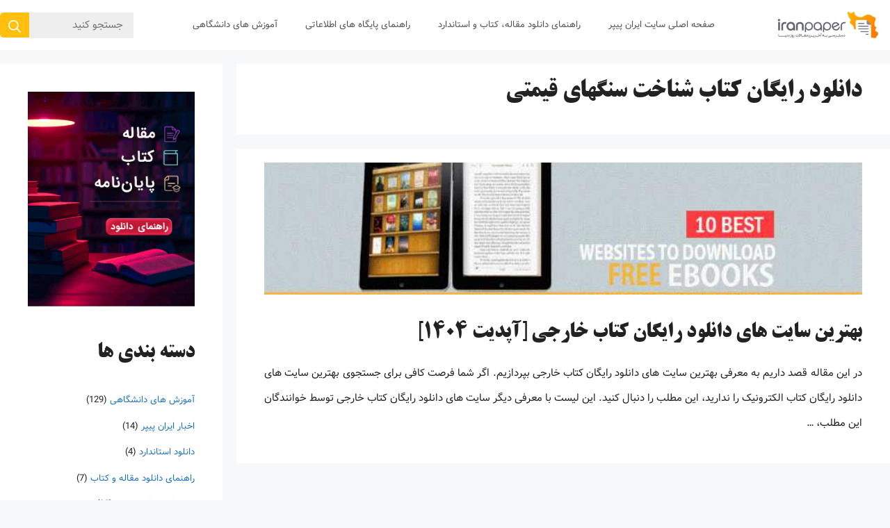

--- FILE ---
content_type: text/html; charset=UTF-8
request_url: https://iranpaper.ir/blog/tag/%D8%AF%D8%A7%D9%86%D9%84%D9%88%D8%AF-%D8%B1%D8%A7%DB%8C%DA%AF%D8%A7%D9%86-%DA%A9%D8%AA%D8%A7%D8%A8-%D8%B4%D9%86%D8%A7%D8%AE%D8%AA-%D8%B3%D9%86%DA%AF%D9%87%D8%A7%DB%8C-%D9%82%DB%8C%D9%85%D8%AA%DB%8C/
body_size: 18558
content:
<!DOCTYPE html><html dir="rtl" lang="fa-IR"><head><meta charset="UTF-8"><style>#wpadminbar #wp-admin-bar-p404_free_top_button .ab-icon:before {
            content: "\f103";
            color: red;
            top: 2px;
        }</style><meta name='robots' content='index, follow, max-image-preview:large, max-snippet:-1, max-video-preview:-1' /><style>img:is([sizes="auto" i], [sizes^="auto," i]) { contain-intrinsic-size: 3000px 1500px }</style><meta name="viewport" content="width=device-width, initial-scale=1"><title>دانلود رایگان کتاب شناخت سنگهای قیمتی - ایران پیپر</title><link rel="canonical" href="https://iranpaper.ir/blog/tag/دانلود-رایگان-کتاب-شناخت-سنگهای-قیمتی/" /><meta property="og:locale" content="fa_IR" /><meta property="og:type" content="article" /><meta property="og:title" content="بایگانی‌های دانلود رایگان کتاب شناخت سنگهای قیمتی" /><meta property="og:url" content="https://iranpaper.ir/blog/tag/دانلود-رایگان-کتاب-شناخت-سنگهای-قیمتی/" /><meta property="og:site_name" content="ایران پیپر" /><meta name="twitter:card" content="summary_large_image" /> <script type="application/ld+json" class="yoast-schema-graph">{"@context":"https://schema.org","@graph":[{"@type":"CollectionPage","@id":"https://iranpaper.ir/blog/tag/%d8%af%d8%a7%d9%86%d9%84%d9%88%d8%af-%d8%b1%d8%a7%db%8c%da%af%d8%a7%d9%86-%da%a9%d8%aa%d8%a7%d8%a8-%d8%b4%d9%86%d8%a7%d8%ae%d8%aa-%d8%b3%d9%86%da%af%d9%87%d8%a7%db%8c-%d9%82%db%8c%d9%85%d8%aa%db%8c/","url":"https://iranpaper.ir/blog/tag/%d8%af%d8%a7%d9%86%d9%84%d9%88%d8%af-%d8%b1%d8%a7%db%8c%da%af%d8%a7%d9%86-%da%a9%d8%aa%d8%a7%d8%a8-%d8%b4%d9%86%d8%a7%d8%ae%d8%aa-%d8%b3%d9%86%da%af%d9%87%d8%a7%db%8c-%d9%82%db%8c%d9%85%d8%aa%db%8c/","name":"دانلود رایگان کتاب شناخت سنگهای قیمتی - ایران پیپر","isPartOf":{"@id":"https://iranpaper.ir/blog/#website"},"primaryImageOfPage":{"@id":"https://iranpaper.ir/blog/tag/%d8%af%d8%a7%d9%86%d9%84%d9%88%d8%af-%d8%b1%d8%a7%db%8c%da%af%d8%a7%d9%86-%da%a9%d8%aa%d8%a7%d8%a8-%d8%b4%d9%86%d8%a7%d8%ae%d8%aa-%d8%b3%d9%86%da%af%d9%87%d8%a7%db%8c-%d9%82%db%8c%d9%85%d8%aa%db%8c/#primaryimage"},"image":{"@id":"https://iranpaper.ir/blog/tag/%d8%af%d8%a7%d9%86%d9%84%d9%88%d8%af-%d8%b1%d8%a7%db%8c%da%af%d8%a7%d9%86-%da%a9%d8%aa%d8%a7%d8%a8-%d8%b4%d9%86%d8%a7%d8%ae%d8%aa-%d8%b3%d9%86%da%af%d9%87%d8%a7%db%8c-%d9%82%db%8c%d9%85%d8%aa%db%8c/#primaryimage"},"thumbnailUrl":"https://iranpaper.ir/blog/wp-content/uploads/2018/04/top-10-download-free-ebooks-sites1.jpg","breadcrumb":{"@id":"https://iranpaper.ir/blog/tag/%d8%af%d8%a7%d9%86%d9%84%d9%88%d8%af-%d8%b1%d8%a7%db%8c%da%af%d8%a7%d9%86-%da%a9%d8%aa%d8%a7%d8%a8-%d8%b4%d9%86%d8%a7%d8%ae%d8%aa-%d8%b3%d9%86%da%af%d9%87%d8%a7%db%8c-%d9%82%db%8c%d9%85%d8%aa%db%8c/#breadcrumb"},"inLanguage":"fa-IR"},{"@type":"ImageObject","inLanguage":"fa-IR","@id":"https://iranpaper.ir/blog/tag/%d8%af%d8%a7%d9%86%d9%84%d9%88%d8%af-%d8%b1%d8%a7%db%8c%da%af%d8%a7%d9%86-%da%a9%d8%aa%d8%a7%d8%a8-%d8%b4%d9%86%d8%a7%d8%ae%d8%aa-%d8%b3%d9%86%da%af%d9%87%d8%a7%db%8c-%d9%82%db%8c%d9%85%d8%aa%db%8c/#primaryimage","url":"https://iranpaper.ir/blog/wp-content/uploads/2018/04/top-10-download-free-ebooks-sites1.jpg","contentUrl":"https://iranpaper.ir/blog/wp-content/uploads/2018/04/top-10-download-free-ebooks-sites1.jpg","width":700,"height":330},{"@type":"BreadcrumbList","@id":"https://iranpaper.ir/blog/tag/%d8%af%d8%a7%d9%86%d9%84%d9%88%d8%af-%d8%b1%d8%a7%db%8c%da%af%d8%a7%d9%86-%da%a9%d8%aa%d8%a7%d8%a8-%d8%b4%d9%86%d8%a7%d8%ae%d8%aa-%d8%b3%d9%86%da%af%d9%87%d8%a7%db%8c-%d9%82%db%8c%d9%85%d8%aa%db%8c/#breadcrumb","itemListElement":[{"@type":"ListItem","position":1,"name":"خانه","item":"https://iranpaper.ir/blog/"},{"@type":"ListItem","position":2,"name":"دانلود رایگان کتاب شناخت سنگهای قیمتی"}]},{"@type":"WebSite","@id":"https://iranpaper.ir/blog/#website","url":"https://iranpaper.ir/blog/","name":"ایران پیپر","description":"وبلاگ سامانه تامین منابع علمی ایران پیپر","publisher":{"@id":"https://iranpaper.ir/blog/#organization"},"potentialAction":[{"@type":"SearchAction","target":{"@type":"EntryPoint","urlTemplate":"https://iranpaper.ir/blog/?s={search_term_string}"},"query-input":{"@type":"PropertyValueSpecification","valueRequired":true,"valueName":"search_term_string"}}],"inLanguage":"fa-IR"},{"@type":"Organization","@id":"https://iranpaper.ir/blog/#organization","name":"شرکت پیشگامان پردازش صفر و یک","url":"https://iranpaper.ir/blog/","logo":{"@type":"ImageObject","inLanguage":"fa-IR","@id":"https://iranpaper.ir/blog/#/schema/logo/image/","url":"https://iranpaper.ir/blog/wp-content/uploads/2020/05/logo.png","contentUrl":"https://iranpaper.ir/blog/wp-content/uploads/2020/05/logo.png","width":235,"height":78,"caption":"شرکت پیشگامان پردازش صفر و یک"},"image":{"@id":"https://iranpaper.ir/blog/#/schema/logo/image/"}}]}</script> <link rel="alternate" type="application/rss+xml" title="ایران پیپر &raquo; دانلود رایگان کتاب شناخت سنگهای قیمتی خوراک برچسب" href="https://iranpaper.ir/blog/tag/%d8%af%d8%a7%d9%86%d9%84%d9%88%d8%af-%d8%b1%d8%a7%db%8c%da%af%d8%a7%d9%86-%da%a9%d8%aa%d8%a7%d8%a8-%d8%b4%d9%86%d8%a7%d8%ae%d8%aa-%d8%b3%d9%86%da%af%d9%87%d8%a7%db%8c-%d9%82%db%8c%d9%85%d8%aa%db%8c/feed/" /><link rel='stylesheet' id='wp-block-library-rtl-css' href='https://iranpaper.ir/blog/wp-includes/css/dist/block-library/style-rtl.min.css?ver=6.8.3' media='all' /><style id='classic-theme-styles-inline-css'>/*! This file is auto-generated */
.wp-block-button__link{color:#fff;background-color:#32373c;border-radius:9999px;box-shadow:none;text-decoration:none;padding:calc(.667em + 2px) calc(1.333em + 2px);font-size:1.125em}.wp-block-file__button{background:#32373c;color:#fff;text-decoration:none}</style><style id='global-styles-inline-css'>:root{--wp--preset--aspect-ratio--square: 1;--wp--preset--aspect-ratio--4-3: 4/3;--wp--preset--aspect-ratio--3-4: 3/4;--wp--preset--aspect-ratio--3-2: 3/2;--wp--preset--aspect-ratio--2-3: 2/3;--wp--preset--aspect-ratio--16-9: 16/9;--wp--preset--aspect-ratio--9-16: 9/16;--wp--preset--color--black: #000000;--wp--preset--color--cyan-bluish-gray: #abb8c3;--wp--preset--color--white: #ffffff;--wp--preset--color--pale-pink: #f78da7;--wp--preset--color--vivid-red: #cf2e2e;--wp--preset--color--luminous-vivid-orange: #ff6900;--wp--preset--color--luminous-vivid-amber: #fcb900;--wp--preset--color--light-green-cyan: #7bdcb5;--wp--preset--color--vivid-green-cyan: #00d084;--wp--preset--color--pale-cyan-blue: #8ed1fc;--wp--preset--color--vivid-cyan-blue: #0693e3;--wp--preset--color--vivid-purple: #9b51e0;--wp--preset--color--contrast: var(--contrast);--wp--preset--color--contrast-2: var(--contrast-2);--wp--preset--color--contrast-3: var(--contrast-3);--wp--preset--color--base: var(--base);--wp--preset--color--base-2: var(--base-2);--wp--preset--color--base-3: var(--base-3);--wp--preset--color--accent: var(--accent);--wp--preset--gradient--vivid-cyan-blue-to-vivid-purple: linear-gradient(135deg,rgba(6,147,227,1) 0%,rgb(155,81,224) 100%);--wp--preset--gradient--light-green-cyan-to-vivid-green-cyan: linear-gradient(135deg,rgb(122,220,180) 0%,rgb(0,208,130) 100%);--wp--preset--gradient--luminous-vivid-amber-to-luminous-vivid-orange: linear-gradient(135deg,rgba(252,185,0,1) 0%,rgba(255,105,0,1) 100%);--wp--preset--gradient--luminous-vivid-orange-to-vivid-red: linear-gradient(135deg,rgba(255,105,0,1) 0%,rgb(207,46,46) 100%);--wp--preset--gradient--very-light-gray-to-cyan-bluish-gray: linear-gradient(135deg,rgb(238,238,238) 0%,rgb(169,184,195) 100%);--wp--preset--gradient--cool-to-warm-spectrum: linear-gradient(135deg,rgb(74,234,220) 0%,rgb(151,120,209) 20%,rgb(207,42,186) 40%,rgb(238,44,130) 60%,rgb(251,105,98) 80%,rgb(254,248,76) 100%);--wp--preset--gradient--blush-light-purple: linear-gradient(135deg,rgb(255,206,236) 0%,rgb(152,150,240) 100%);--wp--preset--gradient--blush-bordeaux: linear-gradient(135deg,rgb(254,205,165) 0%,rgb(254,45,45) 50%,rgb(107,0,62) 100%);--wp--preset--gradient--luminous-dusk: linear-gradient(135deg,rgb(255,203,112) 0%,rgb(199,81,192) 50%,rgb(65,88,208) 100%);--wp--preset--gradient--pale-ocean: linear-gradient(135deg,rgb(255,245,203) 0%,rgb(182,227,212) 50%,rgb(51,167,181) 100%);--wp--preset--gradient--electric-grass: linear-gradient(135deg,rgb(202,248,128) 0%,rgb(113,206,126) 100%);--wp--preset--gradient--midnight: linear-gradient(135deg,rgb(2,3,129) 0%,rgb(40,116,252) 100%);--wp--preset--font-size--small: 13px;--wp--preset--font-size--medium: 20px;--wp--preset--font-size--large: 36px;--wp--preset--font-size--x-large: 42px;--wp--preset--spacing--20: 0.44rem;--wp--preset--spacing--30: 0.67rem;--wp--preset--spacing--40: 1rem;--wp--preset--spacing--50: 1.5rem;--wp--preset--spacing--60: 2.25rem;--wp--preset--spacing--70: 3.38rem;--wp--preset--spacing--80: 5.06rem;--wp--preset--shadow--natural: 6px 6px 9px rgba(0, 0, 0, 0.2);--wp--preset--shadow--deep: 12px 12px 50px rgba(0, 0, 0, 0.4);--wp--preset--shadow--sharp: 6px 6px 0px rgba(0, 0, 0, 0.2);--wp--preset--shadow--outlined: 6px 6px 0px -3px rgba(255, 255, 255, 1), 6px 6px rgba(0, 0, 0, 1);--wp--preset--shadow--crisp: 6px 6px 0px rgba(0, 0, 0, 1);}:where(.is-layout-flex){gap: 0.5em;}:where(.is-layout-grid){gap: 0.5em;}body .is-layout-flex{display: flex;}.is-layout-flex{flex-wrap: wrap;align-items: center;}.is-layout-flex > :is(*, div){margin: 0;}body .is-layout-grid{display: grid;}.is-layout-grid > :is(*, div){margin: 0;}:where(.wp-block-columns.is-layout-flex){gap: 2em;}:where(.wp-block-columns.is-layout-grid){gap: 2em;}:where(.wp-block-post-template.is-layout-flex){gap: 1.25em;}:where(.wp-block-post-template.is-layout-grid){gap: 1.25em;}.has-black-color{color: var(--wp--preset--color--black) !important;}.has-cyan-bluish-gray-color{color: var(--wp--preset--color--cyan-bluish-gray) !important;}.has-white-color{color: var(--wp--preset--color--white) !important;}.has-pale-pink-color{color: var(--wp--preset--color--pale-pink) !important;}.has-vivid-red-color{color: var(--wp--preset--color--vivid-red) !important;}.has-luminous-vivid-orange-color{color: var(--wp--preset--color--luminous-vivid-orange) !important;}.has-luminous-vivid-amber-color{color: var(--wp--preset--color--luminous-vivid-amber) !important;}.has-light-green-cyan-color{color: var(--wp--preset--color--light-green-cyan) !important;}.has-vivid-green-cyan-color{color: var(--wp--preset--color--vivid-green-cyan) !important;}.has-pale-cyan-blue-color{color: var(--wp--preset--color--pale-cyan-blue) !important;}.has-vivid-cyan-blue-color{color: var(--wp--preset--color--vivid-cyan-blue) !important;}.has-vivid-purple-color{color: var(--wp--preset--color--vivid-purple) !important;}.has-black-background-color{background-color: var(--wp--preset--color--black) !important;}.has-cyan-bluish-gray-background-color{background-color: var(--wp--preset--color--cyan-bluish-gray) !important;}.has-white-background-color{background-color: var(--wp--preset--color--white) !important;}.has-pale-pink-background-color{background-color: var(--wp--preset--color--pale-pink) !important;}.has-vivid-red-background-color{background-color: var(--wp--preset--color--vivid-red) !important;}.has-luminous-vivid-orange-background-color{background-color: var(--wp--preset--color--luminous-vivid-orange) !important;}.has-luminous-vivid-amber-background-color{background-color: var(--wp--preset--color--luminous-vivid-amber) !important;}.has-light-green-cyan-background-color{background-color: var(--wp--preset--color--light-green-cyan) !important;}.has-vivid-green-cyan-background-color{background-color: var(--wp--preset--color--vivid-green-cyan) !important;}.has-pale-cyan-blue-background-color{background-color: var(--wp--preset--color--pale-cyan-blue) !important;}.has-vivid-cyan-blue-background-color{background-color: var(--wp--preset--color--vivid-cyan-blue) !important;}.has-vivid-purple-background-color{background-color: var(--wp--preset--color--vivid-purple) !important;}.has-black-border-color{border-color: var(--wp--preset--color--black) !important;}.has-cyan-bluish-gray-border-color{border-color: var(--wp--preset--color--cyan-bluish-gray) !important;}.has-white-border-color{border-color: var(--wp--preset--color--white) !important;}.has-pale-pink-border-color{border-color: var(--wp--preset--color--pale-pink) !important;}.has-vivid-red-border-color{border-color: var(--wp--preset--color--vivid-red) !important;}.has-luminous-vivid-orange-border-color{border-color: var(--wp--preset--color--luminous-vivid-orange) !important;}.has-luminous-vivid-amber-border-color{border-color: var(--wp--preset--color--luminous-vivid-amber) !important;}.has-light-green-cyan-border-color{border-color: var(--wp--preset--color--light-green-cyan) !important;}.has-vivid-green-cyan-border-color{border-color: var(--wp--preset--color--vivid-green-cyan) !important;}.has-pale-cyan-blue-border-color{border-color: var(--wp--preset--color--pale-cyan-blue) !important;}.has-vivid-cyan-blue-border-color{border-color: var(--wp--preset--color--vivid-cyan-blue) !important;}.has-vivid-purple-border-color{border-color: var(--wp--preset--color--vivid-purple) !important;}.has-vivid-cyan-blue-to-vivid-purple-gradient-background{background: var(--wp--preset--gradient--vivid-cyan-blue-to-vivid-purple) !important;}.has-light-green-cyan-to-vivid-green-cyan-gradient-background{background: var(--wp--preset--gradient--light-green-cyan-to-vivid-green-cyan) !important;}.has-luminous-vivid-amber-to-luminous-vivid-orange-gradient-background{background: var(--wp--preset--gradient--luminous-vivid-amber-to-luminous-vivid-orange) !important;}.has-luminous-vivid-orange-to-vivid-red-gradient-background{background: var(--wp--preset--gradient--luminous-vivid-orange-to-vivid-red) !important;}.has-very-light-gray-to-cyan-bluish-gray-gradient-background{background: var(--wp--preset--gradient--very-light-gray-to-cyan-bluish-gray) !important;}.has-cool-to-warm-spectrum-gradient-background{background: var(--wp--preset--gradient--cool-to-warm-spectrum) !important;}.has-blush-light-purple-gradient-background{background: var(--wp--preset--gradient--blush-light-purple) !important;}.has-blush-bordeaux-gradient-background{background: var(--wp--preset--gradient--blush-bordeaux) !important;}.has-luminous-dusk-gradient-background{background: var(--wp--preset--gradient--luminous-dusk) !important;}.has-pale-ocean-gradient-background{background: var(--wp--preset--gradient--pale-ocean) !important;}.has-electric-grass-gradient-background{background: var(--wp--preset--gradient--electric-grass) !important;}.has-midnight-gradient-background{background: var(--wp--preset--gradient--midnight) !important;}.has-small-font-size{font-size: var(--wp--preset--font-size--small) !important;}.has-medium-font-size{font-size: var(--wp--preset--font-size--medium) !important;}.has-large-font-size{font-size: var(--wp--preset--font-size--large) !important;}.has-x-large-font-size{font-size: var(--wp--preset--font-size--x-large) !important;}
:where(.wp-block-post-template.is-layout-flex){gap: 1.25em;}:where(.wp-block-post-template.is-layout-grid){gap: 1.25em;}
:where(.wp-block-columns.is-layout-flex){gap: 2em;}:where(.wp-block-columns.is-layout-grid){gap: 2em;}
:root :where(.wp-block-pullquote){font-size: 1.5em;line-height: 1.6;}</style><link rel='stylesheet' id='mwfcfonts-css' href='https://iranpaper.ir/blog/wp-content/plugins/parsi-font/assets/css/fonts.css' media='' /><link rel='stylesheet' id='generate-style-css' href='https://iranpaper.ir/blog/wp-content/themes/generatepress/assets/css/main.min.css?ver=3.6.0' media='all' /><style id='generate-style-inline-css'>.resize-featured-image .post-image img {height: 190px;-o-object-fit: cover;object-fit: cover;}
body{background-color:#f7f8f9;color:#222222;}a{color:#1e73be;}a:hover, a:focus, a:active{color:#000000;}.grid-container{max-width:1366px;}.wp-block-group__inner-container{max-width:1366px;margin-left:auto;margin-right:auto;}.generate-back-to-top{font-size:20px;border-radius:3px;position:fixed;bottom:30px;right:30px;line-height:40px;width:40px;text-align:center;z-index:10;transition:opacity 300ms ease-in-out;opacity:0.1;transform:translateY(1000px);}.generate-back-to-top__show{opacity:1;transform:translateY(0);}:root{--contrast:#222222;--contrast-2:#575760;--contrast-3:#b2b2be;--base:#f0f0f0;--base-2:#f7f8f9;--base-3:#ffffff;--accent:#1e73be;}:root .has-contrast-color{color:var(--contrast);}:root .has-contrast-background-color{background-color:var(--contrast);}:root .has-contrast-2-color{color:var(--contrast-2);}:root .has-contrast-2-background-color{background-color:var(--contrast-2);}:root .has-contrast-3-color{color:var(--contrast-3);}:root .has-contrast-3-background-color{background-color:var(--contrast-3);}:root .has-base-color{color:var(--base);}:root .has-base-background-color{background-color:var(--base);}:root .has-base-2-color{color:var(--base-2);}:root .has-base-2-background-color{background-color:var(--base-2);}:root .has-base-3-color{color:var(--base-3);}:root .has-base-3-background-color{background-color:var(--base-3);}:root .has-accent-color{color:var(--accent);}:root .has-accent-background-color{background-color:var(--accent);}.gp-modal:not(.gp-modal--open):not(.gp-modal--transition){display:none;}.gp-modal--transition:not(.gp-modal--open){pointer-events:none;}.gp-modal-overlay:not(.gp-modal-overlay--open):not(.gp-modal--transition){display:none;}.gp-modal__overlay{display:none;position:fixed;top:0;left:0;right:0;bottom:0;background:rgba(0,0,0,0.2);display:flex;justify-content:center;align-items:center;z-index:10000;backdrop-filter:blur(3px);transition:opacity 500ms ease;opacity:0;}.gp-modal--open:not(.gp-modal--transition) .gp-modal__overlay{opacity:1;}.gp-modal__container{max-width:100%;max-height:100vh;transform:scale(0.9);transition:transform 500ms ease;padding:0 10px;}.gp-modal--open:not(.gp-modal--transition) .gp-modal__container{transform:scale(1);}.search-modal-fields{display:flex;}.gp-search-modal .gp-modal__overlay{align-items:flex-start;padding-top:25vh;background:var(--gp-search-modal-overlay-bg-color);}.search-modal-form{width:500px;max-width:100%;background-color:var(--gp-search-modal-bg-color);color:var(--gp-search-modal-text-color);}.search-modal-form .search-field, .search-modal-form .search-field:focus{width:100%;height:60px;background-color:transparent;border:0;appearance:none;color:currentColor;}.search-modal-fields button, .search-modal-fields button:active, .search-modal-fields button:focus, .search-modal-fields button:hover{background-color:transparent;border:0;color:currentColor;width:60px;}body, button, input, select, textarea{font-size:15px;}body{line-height:2.4;}p{margin-bottom:2em;}.entry-content > [class*="wp-block-"]:not(:last-child):not(.wp-block-heading){margin-bottom:2em;}.main-navigation .main-nav ul ul li a{font-size:14px;}.sidebar .widget, .footer-widgets .widget{font-size:17px;}h1{font-size:35px;margin-bottom:25px;}h2{font-size:30px;line-height:1.8em;margin-bottom:25px;}h3{font-size:25px;line-height:1.8em;margin-bottom:25px;}h4{font-size:20px;line-height:1.4em;}h5{line-height:1.3em;}@media (max-width:768px){h1{font-size:31px;}h2{font-size:27px;}h3{font-size:24px;}h4{font-size:20px;}h5{font-size:19px;}}.top-bar{background-color:#636363;color:#ffffff;}.top-bar a{color:#ffffff;}.top-bar a:hover{color:#303030;}.site-header{background-color:#f8f8f8;}.main-title a,.main-title a:hover{color:#515151;}.site-description{color:#757575;}.main-navigation,.main-navigation ul ul{background-color:#ffffff;}.main-navigation .main-nav ul li a, .main-navigation .menu-toggle, .main-navigation .menu-bar-items{color:#515151;}.main-navigation .main-nav ul li:not([class*="current-menu-"]):hover > a, .main-navigation .main-nav ul li:not([class*="current-menu-"]):focus > a, .main-navigation .main-nav ul li.sfHover:not([class*="current-menu-"]) > a, .main-navigation .menu-bar-item:hover > a, .main-navigation .menu-bar-item.sfHover > a{color:#7a8896;background-color:#ffffff;}button.menu-toggle:hover,button.menu-toggle:focus{color:#515151;}.main-navigation .main-nav ul li[class*="current-menu-"] > a{color:#7a8896;background-color:#ffffff;}.navigation-search input[type="search"],.navigation-search input[type="search"]:active, .navigation-search input[type="search"]:focus, .main-navigation .main-nav ul li.search-item.active > a, .main-navigation .menu-bar-items .search-item.active > a{color:#7a8896;background-color:#ffffff;}.main-navigation ul ul{background-color:#eaeaea;}.main-navigation .main-nav ul ul li a{color:#515151;}.main-navigation .main-nav ul ul li:not([class*="current-menu-"]):hover > a,.main-navigation .main-nav ul ul li:not([class*="current-menu-"]):focus > a, .main-navigation .main-nav ul ul li.sfHover:not([class*="current-menu-"]) > a{color:#7a8896;background-color:#eaeaea;}.main-navigation .main-nav ul ul li[class*="current-menu-"] > a{color:#7a8896;background-color:#eaeaea;}.separate-containers .inside-article, .separate-containers .comments-area, .separate-containers .page-header, .one-container .container, .separate-containers .paging-navigation, .inside-page-header{background-color:#ffffff;}.entry-title a{color:#222222;}.entry-title a:hover{color:#55555e;}.entry-meta{color:#595959;}.sidebar .widget{background-color:#ffffff;}.footer-widgets{background-color:#ffffff;}.footer-widgets .widget-title{color:#000000;}.site-info{color:#ffffff;background-color:#020202;}.site-info a{color:#ffffff;}.site-info a:hover{color:#d3d3d3;}.footer-bar .widget_nav_menu .current-menu-item a{color:#d3d3d3;}input[type="text"],input[type="email"],input[type="url"],input[type="password"],input[type="search"],input[type="tel"],input[type="number"],textarea,select{color:#666666;background-color:#fafafa;border-color:#cccccc;}input[type="text"]:focus,input[type="email"]:focus,input[type="url"]:focus,input[type="password"]:focus,input[type="search"]:focus,input[type="tel"]:focus,input[type="number"]:focus,textarea:focus,select:focus{color:#666666;background-color:#ffffff;border-color:#bfbfbf;}button,html input[type="button"],input[type="reset"],input[type="submit"],a.button,a.wp-block-button__link:not(.has-background){color:#ffffff;background-color:#febf0f;}button:hover,html input[type="button"]:hover,input[type="reset"]:hover,input[type="submit"]:hover,a.button:hover,button:focus,html input[type="button"]:focus,input[type="reset"]:focus,input[type="submit"]:focus,a.button:focus,a.wp-block-button__link:not(.has-background):active,a.wp-block-button__link:not(.has-background):focus,a.wp-block-button__link:not(.has-background):hover{color:#ffffff;background-color:#ff9900;}a.generate-back-to-top{background-color:rgba( 0,0,0,0.4 );color:#ffffff;}a.generate-back-to-top:hover,a.generate-back-to-top:focus{background-color:rgba( 0,0,0,0.6 );color:#ffffff;}:root{--gp-search-modal-bg-color:var(--base-3);--gp-search-modal-text-color:var(--contrast);--gp-search-modal-overlay-bg-color:rgba(0,0,0,0.2);}@media (max-width: 1182px){.main-navigation .menu-bar-item:hover > a, .main-navigation .menu-bar-item.sfHover > a{background:none;color:#515151;}}.inside-top-bar.grid-container{max-width:1446px;}.inside-header.grid-container{max-width:1446px;}.separate-containers .inside-article, .separate-containers .comments-area, .separate-containers .page-header, .separate-containers .paging-navigation, .one-container .site-content, .inside-page-header{padding:20px 40px 40px 40px;}.site-main .wp-block-group__inner-container{padding:20px 40px 40px 40px;}.separate-containers .paging-navigation{padding-top:20px;padding-bottom:20px;}.entry-content .alignwide, body:not(.no-sidebar) .entry-content .alignfull{margin-left:-40px;width:calc(100% + 80px);max-width:calc(100% + 80px);}.main-navigation .main-nav ul li a,.menu-toggle,.main-navigation .menu-bar-item > a{line-height:72px;}.navigation-search input[type="search"]{height:72px;}.rtl .menu-item-has-children .dropdown-menu-toggle{padding-left:20px;}.rtl .main-navigation .main-nav ul li.menu-item-has-children > a{padding-right:20px;}.footer-widgets-container.grid-container{max-width:1446px;}.inside-site-info.grid-container{max-width:1446px;}@media (max-width:768px){.separate-containers .inside-article, .separate-containers .comments-area, .separate-containers .page-header, .separate-containers .paging-navigation, .one-container .site-content, .inside-page-header{padding:30px;}.site-main .wp-block-group__inner-container{padding:30px;}.inside-top-bar{padding-right:30px;padding-left:30px;}.inside-header{padding-right:30px;padding-left:30px;}.widget-area .widget{padding-top:30px;padding-right:30px;padding-bottom:30px;padding-left:30px;}.footer-widgets-container{padding-top:30px;padding-right:30px;padding-bottom:30px;padding-left:30px;}.inside-site-info{padding-right:30px;padding-left:30px;}.entry-content .alignwide, body:not(.no-sidebar) .entry-content .alignfull{margin-left:-30px;width:calc(100% + 60px);max-width:calc(100% + 60px);}.one-container .site-main .paging-navigation{margin-bottom:20px;}}/* End cached CSS */.is-right-sidebar{width:25%;}.is-left-sidebar{width:25%;}.site-content .content-area{width:75%;}@media (max-width: 1182px){.main-navigation .menu-toggle,.sidebar-nav-mobile:not(#sticky-placeholder){display:block;}.main-navigation ul,.gen-sidebar-nav,.main-navigation:not(.slideout-navigation):not(.toggled) .main-nav > ul,.has-inline-mobile-toggle #site-navigation .inside-navigation > *:not(.navigation-search):not(.main-nav){display:none;}.nav-align-right .inside-navigation,.nav-align-center .inside-navigation{justify-content:space-between;}.rtl .nav-align-right .inside-navigation,.rtl .nav-align-center .inside-navigation, .rtl .nav-align-left .inside-navigation{justify-content:space-between;}}
.main-navigation .main-nav ul li a,.menu-toggle,.main-navigation .menu-bar-item > a{transition: line-height 300ms ease}.main-navigation.toggled .main-nav > ul{background-color: #ffffff}.sticky-enabled .gen-sidebar-nav.is_stuck .main-navigation {margin-bottom: 0px;}.sticky-enabled .gen-sidebar-nav.is_stuck {z-index: 500;}.sticky-enabled .main-navigation.is_stuck {box-shadow: 0 2px 2px -2px rgba(0, 0, 0, .2);}.navigation-stick:not(.gen-sidebar-nav) {left: 0;right: 0;width: 100% !important;}.nav-float-right .navigation-stick {width: 100% !important;left: 0;}.nav-float-right .navigation-stick .navigation-branding {margin-right: auto;}.main-navigation.has-sticky-branding:not(.grid-container) .inside-navigation:not(.grid-container) .navigation-branding{margin-left: 10px;}
h1.entry-title{font-size:35px;line-height:1.5em;}h2.entry-title{font-size:30px;}.navigation-branding .main-title{font-weight:bold;text-transform:none;font-size:25px;}@media (max-width:768px){h1.entry-title{font-size:28px;}}
.post-image:not(:first-child), .page-content:not(:first-child), .entry-content:not(:first-child), .entry-summary:not(:first-child), footer.entry-meta{margin-top:0.9em;}.post-image-above-header .inside-article div.featured-image, .post-image-above-header .inside-article div.post-image{margin-bottom:0.9em;}</style><link rel='stylesheet' id='generate-rtl-css' href='https://iranpaper.ir/blog/wp-content/themes/generatepress/assets/css/main-rtl.min.css?ver=3.6.0' media='all' /><link rel='stylesheet' id='generate-blog-images-css' href='https://iranpaper.ir/blog/wp-content/plugins/gp-premium/blog/functions/css/featured-images.min.css?ver=2.4.0' media='all' /><link rel='stylesheet' id='generate-navigation-branding-css' href='https://iranpaper.ir/blog/wp-content/plugins/gp-premium/menu-plus/functions/css/navigation-branding-flex.min.css?ver=2.4.0' media='all' /><style id='generate-navigation-branding-inline-css'>.main-navigation.has-branding.grid-container .navigation-branding, .main-navigation.has-branding:not(.grid-container) .inside-navigation:not(.grid-container) .navigation-branding{margin-right:10px;}.navigation-branding img, .site-logo.mobile-header-logo img{height:72px;width:auto;}.navigation-branding .main-title{line-height:72px;}@media (max-width: 1376px){#site-navigation .navigation-branding, #sticky-navigation .navigation-branding{margin-left:10px;}#site-navigation .navigation-branding, #sticky-navigation .navigation-branding{margin-left:auto;margin-right:10px;}}@media (max-width: 1182px){.main-navigation.has-branding.nav-align-center .menu-bar-items, .main-navigation.has-sticky-branding.navigation-stick.nav-align-center .menu-bar-items{margin-left:auto;}.navigation-branding{margin-right:auto;margin-left:10px;}.navigation-branding .main-title, .mobile-header-navigation .site-logo{margin-left:10px;}.rtl .navigation-branding{margin-left:auto;margin-right:10px;}.rtl .navigation-branding .main-title, .rtl .mobile-header-navigation .site-logo{margin-right:10px;margin-left:0px;}.rtl .main-navigation.has-branding.nav-align-center .menu-bar-items, .rtl .main-navigation.has-sticky-branding.navigation-stick.nav-align-center .menu-bar-items{margin-left:0px;margin-right:auto;}}</style> <script src="https://iranpaper.ir/blog/wp-includes/js/jquery/jquery.min.js?ver=3.7.1" id="jquery-core-js"></script> <style type="text/css">{
            font-family:  !important;
            font-size: px !important;
        }

         {
            font-family:  !important;
            font-size: px !important;
        }

         {
            font-family:  !important;
            font-size: px !important;
        }

        h1,
        h2,
        h3,
        h4,
        h5,
        h6 {
            font-family: B Titr, Tahoma !important;
        }

        body {
            font-family: Vazir, Tahoma !important;
        }

        .rtl #wpadminbar *,
        #wpadminbar * {
            font: 400 13px/32px ;
        }
		
		pre, code {
			font-family: VRCD, monospaced;
		}</style><link rel="icon" href="https://iranpaper.ir/blog/wp-content/uploads/2021/07/cropped-iranpaper-logo-best-1-32x32.png" sizes="32x32" /><link rel="icon" href="https://iranpaper.ir/blog/wp-content/uploads/2021/07/cropped-iranpaper-logo-best-1-192x192.png" sizes="192x192" /><link rel="apple-touch-icon" href="https://iranpaper.ir/blog/wp-content/uploads/2021/07/cropped-iranpaper-logo-best-1-180x180.png" /><meta name="msapplication-TileImage" content="https://iranpaper.ir/blog/wp-content/uploads/2021/07/cropped-iranpaper-logo-best-1-270x270.png" /><style id="wp-custom-css">.pt-0 {
	padding-top: 0 !important;
} 
.mt-0 { 
	margin-top:0 !important;
} 
input, buttom {
	font-family: Vazir, Tahoma !important;
}
@media (min-width: 768px) {
	.site-content {
		flex-direction: row-reverse;
	}
	.site-main {
		margin-left: 20px !important;
		margin-right: 0 !important;
	}
}	
.nav-links {
	text-align: center;
}
body.home #right-sidebar #block-44 {
	display: none !important;
}
body.home .post-image{
	margin-top: 1rem !important;
	margin-bottom: 0 !important;
}
.post-image span{
	display: block;
	width: 100%;
}
.post-image span img {
	width: 100%;
}
.inside-article .yarpp-related-website {
	display: none;
}
.bg {
	background-color:red !important
} 
.lwptoc-box {
	position: sticky;
	top: 1rem;
	min-height: 436px;
	height: 100vh; 
	overflow:auto;
	scrollbar-width: thin;
} 
.inside-right-sidebar {
	position: relative;
	height: 100%;
}
#right-sidebar .elementor-grid {
	display:content !important;
} 
#right-sidebar #block-14{
	position: sticky;
	top: 1.7rem;	
}

.widget-area .widget {
	padding-top: 0 !important;
} 
.pt-16 {
	padding-top: 16px;
}
.mt-40 {
	margin-top: 40px;
}
.scroll-x {
	overflow-x: auto;
  white-space: nowrap;
  scrollbar-width: thin;
}

body:not(.no-sidebar) .entry-content .alignfull {
	width: 100%;
}

#right-sidebar .lwptoc-baseItems .lwptoc_items {
    font-family: Vazir !important;
    font-weight: 400 !important;
    font-size: 13px !important;
}

#el-right-sidebar .lwptoc_items {
	display: block !important;
}
#el-right-sidebar .lwptoc_toggle {
	display: none;
}

.site-footer {
	margin-top: 2rem;
}
.entry-content, .post-content, .content-area {
    text-align: justify;
}


#right-sidebar .widget {
	margin-bottom: 0 !important;
}

#block-14 ul li a:hover {
	color: #fca500; 
}

#m-post-title {
	margin-bottom: 0 !important;
}

#m-post-content .wp-block-buttons > .wp-block-button {
	margin: 2rem 0 !important;
}

#m-post-content figure:first-of-type img {
    width: 100%;
    height: auto;
    object-fit: contain; 
}

@media (max-width:769px) {
	#m-post-content {
		line-height: 2 !important;
	}
  h2, h3, h4, h5, h6 {
		margin-bottom: 0 !important; 
  }
	#m-post-content p {
		margin-bottom: -1px;
	}
}
/* @media (min-width:769px) {
	.elementor-post__thumbnail__link {
			height: 9.2rem;
		}
} */
.read-more-container {
	display: flex;
	margin-top: 1.5rem;
}
.read-more-container .button {
	padding: 5px 20px !important;
	border-radius: 7px;
	border: 1px solid #febf0f;
	box-shadow: 1px 1px 1px #ccc;
	margin-right: auto;
}
.read-more-container .button:hover {
	color: #febf0f;
	background-color: #fff;
	border: 1px solid #febf0f;
	border-radius: 8px;
	box-shadow: none;
}
.next span {
	transform: scale(-1, 1) !important;
  display: inline-block;
}
.c-pointer{
	cursor: pointer;
}
.d-none {
	display: none
}
.breadcrumb-container {
margin-bottom: -1.8rem;
  color: #aaa;
  font-size: 0.7rem;
  padding-top: 0;
  padding-right: 5px;
  padding-bottom: 3px;
  padding-left: 5px;
}
.breadcrumb a {
	color: #6f6f6f;
	text-decoration: none;
}
.breadcrumb span {
	color: #aaa
}
.breadcrumb a:hover {
	color: #fca500;   
}


.site-footer footer {
	background-color: #434551 !important;
}
.m-footer{
	display: flex;
	align-items: start;
	width: 100%;
	column-gap: 3rem;
	row-gap: 2.5rem;
	font-size: .875rem;
	line-height: 1.25rem;
}
.row {
	display: -webkit-box;
	display: -ms-flexbox;
	display: flex;
	-ms-flex-wrap: wrap;
	flex-wrap: wrap;
}
.m-footer .col-2 {
	-ms-flex-preferred-size: 0;
	flex-basis: 0;
	-webkit-box-flex: 2;
	-ms-flex-positive: 2;
	flex-grow: 2;
	padding-top: 3rem;
	max-width: 100%;
}
.m-footer .col-3 {
	-ms-flex-preferred-size: 0;
	flex-basis: 0;
	-webkit-box-flex: 3;
	-ms-flex-positive: 3;
	flex-grow: 3;
	max-width: 100%;
}
@media (max-width:769px) {
	.m-footer{
		flex-direction: column;
	}
}
.m-footer > * {
	display: grid;
	place-items: start;
	gap: 0.5rem;
}
.m-footer .footer-title {
	margin-bottom: .5rem;
	font-weight: 700;
	font-size: 20px;
	color: #aaa;
}
.site-info a:hover {
  color: #ffa700;
}
.m-footer p {
	text-align: justify;
	line-height: 26px;	
	letter-spacing: normal !important;
	padding: 0 1.2rem;
}
.m-footer a {
	padding-right: 1.5rem;
	transition: padding-right .3s ease-in-out;
}
.m-footer a:hover {
	padding-right: 1.7rem;
}
.copyright-text{
	margin-bottom: -1rem;
	color: #fff;
	text-align: center;
	font-size: .875rem;
}
.divider {
	margin-top: 2rem;
	margin-bottom: 0.3rem;
	color: #4c4e59;
	border: solid;
	border-width: thin 0 0;
	display: block;
	flex: 1 1 0px;
	height: 0;
	max-height: 0;
	max-width: 100%;
	transition: inherit;
}

/* header */
#menu-main a {
	font-size: 13px
}
#menu-main a:hover {
	color: #ffa700;
}
@media (min-width: 768px) {
	.inside-navigation .menu-bar-items{
		display: none;
	}
	.header-search {
		display: inline-block;
	}
}
@media (max-width:769px) {
	.header-search {
		display: none;
	}
}
.header-search{
    margin-right: auto;
    vertical-align: middle;
}
.header-search form {
    display: flex;
    align-items: center;
}
.header-search input[type="search"] {
	height: 37px;
	width: 150px;
	background-color: #eee;
  border: none;
	font-family: Vazir, Tahoma !important;
}

.header-search  button{
	font-size: 18px;
  height: 36px;
  width: 35px;
  text-align: center;
  align-content: center;
  display: flex;
  justify-content: center;
  border-radius: 5px 0 0 5px;	
}

/* in mobile */
#src-box-mobile {
  border-radius: 10px;
}
#src-box-mobile .search-modal-fields{
	padding: 2px;
  border-radius: 15px;
  overflow: hidden;	
}
#src-box-mobile button{
	background-color: #ffa700;
  color: white;
  font-size: 19px;
}


/* go up btn */
.generate-back-to-top {
	right: auto !important;
	left: 30px;
}</style></head><body data-rsssl=1 class="rtl archive tag tag-2858 wp-custom-logo wp-embed-responsive wp-theme-generatepress post-image-above-header post-image-aligned-center sticky-menu-fade sticky-enabled both-sticky-menu right-sidebar nav-below-header separate-containers header-aligned-right dropdown-hover" itemtype="https://schema.org/Blog" itemscope>
<a class="screen-reader-text skip-link" href="#content" title="پرش به محتوا">پرش به محتوا</a><nav class="has-branding main-navigation nav-align-right has-menu-bar-items sub-menu-left" id="site-navigation" aria-label="اولیه"  itemtype="https://schema.org/SiteNavigationElement" itemscope><div class="inside-navigation grid-container"><div class="navigation-branding"><div class="site-logo">
<a href="https://iranpaper.ir/blog/" title="ایران پیپر" rel="home">
<img  class="header-image is-logo-image" alt="ایران پیپر" src="https://iranpaper.ir/blog/wp-content/uploads/2024/12/logo4.png" title="ایران پیپر" width="235" height="78" />
</a></div></div>				<button class="menu-toggle" aria-controls="primary-menu" aria-expanded="false">
<span class="gp-icon icon-menu-bars"><svg viewBox="0 0 512 512" aria-hidden="true" xmlns="http://www.w3.org/2000/svg" width="1em" height="1em"><path d="M0 96c0-13.255 10.745-24 24-24h464c13.255 0 24 10.745 24 24s-10.745 24-24 24H24c-13.255 0-24-10.745-24-24zm0 160c0-13.255 10.745-24 24-24h464c13.255 0 24 10.745 24 24s-10.745 24-24 24H24c-13.255 0-24-10.745-24-24zm0 160c0-13.255 10.745-24 24-24h464c13.255 0 24 10.745 24 24s-10.745 24-24 24H24c-13.255 0-24-10.745-24-24z" /></svg><svg viewBox="0 0 512 512" aria-hidden="true" xmlns="http://www.w3.org/2000/svg" width="1em" height="1em"><path d="M71.029 71.029c9.373-9.372 24.569-9.372 33.942 0L256 222.059l151.029-151.03c9.373-9.372 24.569-9.372 33.942 0 9.372 9.373 9.372 24.569 0 33.942L289.941 256l151.03 151.029c9.372 9.373 9.372 24.569 0 33.942-9.373 9.372-24.569 9.372-33.942 0L256 289.941l-151.029 151.03c-9.373 9.372-24.569 9.372-33.942 0-9.372-9.373-9.372-24.569 0-33.942L222.059 256 71.029 104.971c-9.372-9.373-9.372-24.569 0-33.942z" /></svg></span><span class="screen-reader-text">فهرست</span>				</button><div id="primary-menu" class="main-nav"><ul id="menu-main" class=" menu sf-menu"><li id="menu-item-11788" class="menu-item menu-item-type-custom menu-item-object-custom menu-item-11788"><a href="https://iranpaper.ir/">صفحه اصلی سایت ایران پیپر</a></li><li id="menu-item-11796" class="menu-item menu-item-type-taxonomy menu-item-object-category menu-item-11796"><a href="https://iranpaper.ir/blog/category/download-paper/">راهنمای دانلود مقاله، کتاب و استاندارد</a></li><li id="menu-item-11795" class="menu-item menu-item-type-taxonomy menu-item-object-category menu-item-11795"><a href="https://iranpaper.ir/blog/category/database-user-guide/">راهنمای پایگاه های اطلاعاتی</a></li><li id="menu-item-13807" class="menu-item menu-item-type-taxonomy menu-item-object-category menu-item-13807"><a href="https://iranpaper.ir/blog/category/%d8%a2%d9%85%d9%88%d8%b2%d8%b4-%d9%87%d8%a7%db%8c-%d8%af%d8%a7%d9%86%d8%b4%da%af%d8%a7%d9%87%db%8c/">آموزش های دانشگاهی</a></li></ul></div><div class="header-search"><form method="get" class="search-form" action="https://iranpaper.ir/blog/">
<label>
<span class="screen-reader-text">جستجوی برای:</span>
<input type="search" class="search-field" placeholder="جستجو کنید" value="" name="s" title="جستجوی برای:">
</label>
<button class="search-submit" aria-label="جستجو"><span class="gp-icon icon-search"><svg viewBox="0 0 512 512" aria-hidden="true" xmlns="http://www.w3.org/2000/svg" width="1em" height="1em"><path fill-rule="evenodd" clip-rule="evenodd" d="M208 48c-88.366 0-160 71.634-160 160s71.634 160 160 160 160-71.634 160-160S296.366 48 208 48zM0 208C0 93.125 93.125 0 208 0s208 93.125 208 208c0 48.741-16.765 93.566-44.843 129.024l133.826 134.018c9.366 9.379 9.355 24.575-.025 33.941-9.379 9.366-24.575 9.355-33.941-.025L337.238 370.987C301.747 399.167 256.839 416 208 416 93.125 416 0 322.875 0 208z" /></svg></span></button></form></div><div class="menu-bar-items">	<span class="menu-bar-item">
<a href="#" role="button" aria-label="بازکردن جستجو" aria-haspopup="dialog" aria-controls="gp-search" data-gpmodal-trigger="gp-search"><span class="gp-icon icon-search"><svg viewBox="0 0 512 512" aria-hidden="true" xmlns="http://www.w3.org/2000/svg" width="1em" height="1em"><path fill-rule="evenodd" clip-rule="evenodd" d="M208 48c-88.366 0-160 71.634-160 160s71.634 160 160 160 160-71.634 160-160S296.366 48 208 48zM0 208C0 93.125 93.125 0 208 0s208 93.125 208 208c0 48.741-16.765 93.566-44.843 129.024l133.826 134.018c9.366 9.379 9.355 24.575-.025 33.941-9.379 9.366-24.575 9.355-33.941-.025L337.238 370.987C301.747 399.167 256.839 416 208 416 93.125 416 0 322.875 0 208z" /></svg><svg viewBox="0 0 512 512" aria-hidden="true" xmlns="http://www.w3.org/2000/svg" width="1em" height="1em"><path d="M71.029 71.029c9.373-9.372 24.569-9.372 33.942 0L256 222.059l151.029-151.03c9.373-9.372 24.569-9.372 33.942 0 9.372 9.373 9.372 24.569 0 33.942L289.941 256l151.03 151.029c9.372 9.373 9.372 24.569 0 33.942-9.373 9.372-24.569 9.372-33.942 0L256 289.941l-151.029 151.03c-9.373 9.372-24.569 9.372-33.942 0-9.372-9.373-9.372-24.569 0-33.942L222.059 256 71.029 104.971c-9.372-9.373-9.372-24.569 0-33.942z" /></svg></span></a>
</span></div></div></nav><div class="site grid-container container hfeed" id="page"><div class="site-content" id="content"><div class="content-area" id="primary"><main class="site-main" id="main"><header class="page-header" aria-label="برگه"><h1 class="page-title">
دانلود رایگان کتاب شناخت سنگهای قیمتی</h1></header><article id="post-13328" class="post-13328 post type-post status-publish format-standard has-post-thumbnail hentry category-734 tag-3010 tag-696 tag-79 tag----6--- tag----6-- tag----pdf tag-2959 tag-2708 tag-2713 tag-2711 tag-2715 tag-2716 tag-2714 tag-2710 tag-2712 tag-683 tag-------pdf tag-2723 tag-2722 tag-2720 tag-2721 tag-2717 tag-2685 tag-2724 tag-2718 tag-2738 tag-2736 tag-2742 tag-2739 tag-2737 tag------crt tag-2741 tag-2745 tag-2743 tag-2748 tag-2755 tag-2750 tag-2753 tag-2749 tag-2751 tag-2747 tag-2754 tag-2746 tag-2752 tag-2765 tag-2762 tag-2757 tag-2761 tag-2764 tag-2756 tag-2758 tag-2760 tag-2763 tag-2759 tag------pdf tag-2767 tag-2773 tag------4-- tag-2774 tag-2775 tag-------1-pdf tag-2771 tag-2772 tag-682 tag-2850 tag-2849 tag-2844 tag--------pdf tag-2851 tag-2848 tag-2789 tag-2795 tag-2791 tag-2788 tag-2792 tag-2793 tag-2787 tag-2794 tag-2786 tag-2790 tag-2823 tag-2819 tag-2824 tag-2821 tag-2820 tag-2816 tag-2822 tag-2818 tag-2817 tag-3021 tag-3029 tag-3022 tag-2687 tag-3028 tag-3023 tag-3027 tag-3026 tag-3025 tag-3024 tag-----pdf tag-2800 tag-2799 tag-2801 tag-2802 tag-2803 tag-2805 tag-2798 tag-2796 tag-2806 tag-2809 tag-2813 tag------2 tag-2808 tag-2807 tag-2683 tag-2812 tag-2814 tag-2811 tag-2852 tag-2860 tag-2854 tag-2855 tag-2853 tag--------p tag-2858 tag-2857 tag-2859 tag-2840 tag-2835 tag-2682 tag-2841 tag-2839 tag-2837 tag-2838 tag-2843 tag-2842 tag-2836 tag-2906 tag-2908 tag-2907 tag-2910 tag-2904 tag-2905 tag-2909 tag-2903 tag-2874 tag-2877 tag-------pd tag-2881 tag-2872 tag-2880 tag-2873 tag-2875 tag-2878 tag-2879 tag-2869 tag-2863 tag-2864 tag-2870 tag-2865 tag-2868 tag-2866 tag-2871 tag-2862 tag-2894 tag-2899 tag-2898 tag-2900 tag-2897 tag-2892 tag-2689 tag-2895 tag-2893 tag-2996 tag-2995 tag-2994 tag-2990 tag-2998 tag-2991 tag-2993 tag-2999 tag-2992 tag-2920 tag-2912 tag-2918 tag-2913 tag-2914 tag-2915 tag-2916 tag-2919 tag-----5--- tag-2883 tag-2882 tag-2886 tag-2891 tag-----smd tag-2890 tag-2888 tag-2889 tag-2980 tag-2988 tag-2983 tag-2981 tag-2982 tag-2986 tag-2989 tag-2987 tag-2985 tag-3015 tag-3017 tag-3013 tag-3018 tag-3012 tag-2686 tag-3014 tag-3016 tag-3019 tag-2940 tag-2935 tag-2934 tag-2933 tag-2939 tag-2936 tag-2937 tag-2932 tag-2938 tag-2927 tag-2928 tag-2921 tag-2924 tag-2929 tag-2925 tag-2923 tag-2930 tag-2922 tag-2926 tag-2964 tag-2969 tag-2968 tag-2965 tag-2961 tag-2966 tag-2960 tag-2963 tag-2967 tag-------21- tag-2731 tag-2727 tag-2734 tag-2732 tag-2729 tag-2730 tag-2726 tag-2779 tag-2777 tag-2776 tag-2778 tag-2783 tag-2781 tag-2785 tag-2784 tag-2780 tag-2831 tag-2834 tag-2830 tag-2829 tag-2825 tag-2832 tag-2827 tag-2828 tag-2826 tag-2833 tag-2942 tag-2946 tag-2950 tag-2944 tag-2943 tag-2947 tag-2948 tag-2941 tag-3007 tag-3006 tag-3003 tag-3004 tag-3002 tag-3011 tag-3008 tag-3001 tag-3000 tag-3005 tag-2970 tag-2971 tag-2978 tag-2976 tag-2979 tag-2974 tag-2973 tag-2972 tag-2977 tag-2975 tag-2695 tag-2693 tag-2691 tag-2694 tag-2692 tag-2696 tag-2697 tag-2690 tag-2698 tag-2703 tag-2701 tag-2704 tag-2702 tag-2699 tag-----essential-words tag-2706 tag-2700 tag-2707 tag-2951 tag-2955 tag-2952 tag-2953 tag-2954 tag-687 tag-686 tag-688 tag-685 tag-11946 tag-684 tag-3009 resize-featured-image" itemtype="https://schema.org/CreativeWork" itemscope><div class="inside-article"><div class="post-image">
<span>
<img data-lazyloaded="1" data-placeholder-resp="700x330" src="[data-uri]" width="700" height="330" data-src="https://iranpaper.ir/blog/wp-content/uploads/2018/04/top-10-download-free-ebooks-sites1.jpg" class="attachment-medium_large size-medium_large wp-post-image" alt="" itemprop="image" decoding="async" fetchpriority="high" data-srcset="https://iranpaper.ir/blog/wp-content/uploads/2018/04/top-10-download-free-ebooks-sites1.jpg 700w, https://iranpaper.ir/blog/wp-content/uploads/2018/04/top-10-download-free-ebooks-sites1-300x141.jpg 300w" data-sizes="(max-width: 700px) 100vw, 700px" /><noscript><img width="700" height="330" src="https://iranpaper.ir/blog/wp-content/uploads/2018/04/top-10-download-free-ebooks-sites1.jpg" class="attachment-medium_large size-medium_large wp-post-image" alt="" itemprop="image" decoding="async" fetchpriority="high" srcset="https://iranpaper.ir/blog/wp-content/uploads/2018/04/top-10-download-free-ebooks-sites1.jpg 700w, https://iranpaper.ir/blog/wp-content/uploads/2018/04/top-10-download-free-ebooks-sites1-300x141.jpg 300w" sizes="(max-width: 700px) 100vw, 700px" /></noscript>
</span></div><header class="entry-header"><h2 class="entry-title" itemprop="headline"><a href="https://iranpaper.ir/blog/download-foreign-book-free/" rel="bookmark">بهترین سایت های دانلود رایگان کتاب خارجی [آپدیت 1404]</a></h2></header><div class="entry-summary" itemprop="text"><p>در این مقاله قصد داریم به معرفی بهترین سایت های دانلود رایگان کتاب خارجی بپردازیم. اگر شما فرصت کافی برای جستجوی بهترین سایت های دانلود رایگان کتاب الکترونیک را ندارید، این مطلب را دنبال کنید. این لیست با معرفی دیگر سایت های دانلود رایگان کتاب خارجی توسط خوانندگان این مطلب، &#8230; <a title="بهترین سایت های دانلود رایگان کتاب خارجی [آپدیت 1404]" class="read-more" href="https://iranpaper.ir/blog/download-foreign-book-free/" aria-label="دربارۀ بهترین سایت های دانلود رایگان کتاب خارجی [آپدیت 1404] بیشتر بخوانید"> </a></p></div></div></article></main></div><div class="widget-area sidebar is-right-sidebar" id="right-sidebar"><div class="inside-right-sidebar"><aside id="block-38" class="widget inner-padding widget_block"><a alt="article-download-guide" href="https://iranpaper.ir/blog/category/download-paper/" target="_blank" style="width: 100%; display: flex; justify-content: center;">
<img data-lazyloaded="1" data-placeholder-resp="280x361" src="[data-uri]" width="280" height="361" decoding="async" data-src="https://iranpaper.ir/blog/wp-content/uploads/2024/11/help-banner-3.gif" alt="راهنمای دانلود مقاله" class="wp-image-22761 mt-40"><noscript><img width="280" height="361" decoding="async" src="https://iranpaper.ir/blog/wp-content/uploads/2024/11/help-banner-3.gif" alt="راهنمای دانلود مقاله" class="wp-image-22761 mt-40"></noscript>
</a></aside><aside id="block-14" class="widget inner-padding widget_block"><div class="wp-block-group m-slidebar-content is-layout-grid wp-container-core-group-is-layout-a4cfb915 wp-block-group-is-layout-grid"><h2 class="wp-block-heading pt- 16">دسته‌ بندی ها</h2><ul class="wp-block-categories-list wp-block-categories has-small-font-size wp-container-content-f3bb3028"><li class="cat-item cat-item-734"><a href="https://iranpaper.ir/blog/category/%d8%a2%d9%85%d9%88%d8%b2%d8%b4-%d9%87%d8%a7%db%8c-%d8%af%d8%a7%d9%86%d8%b4%da%af%d8%a7%d9%87%db%8c/">آموزش های دانشگاهی</a> (129)</li><li class="cat-item cat-item-47"><a href="https://iranpaper.ir/blog/category/iranpaper-news/">اخبار ایران پیپر</a> (14)</li><li class="cat-item cat-item-495"><a href="https://iranpaper.ir/blog/category/%d8%af%d8%a7%d9%86%d9%84%d9%88%d8%af-%d8%a7%d8%b3%d8%aa%d8%a7%d9%86%d8%af%d8%a7%d8%b1%d8%af/">دانلود استاندارد</a> (4)</li><li class="cat-item cat-item-48"><a href="https://iranpaper.ir/blog/category/download-paper/">راهنمای دانلود مقاله و کتاب</a> (7)</li><li class="cat-item cat-item-733"><a href="https://iranpaper.ir/blog/category/%d8%b1%d8%a7%d9%87%d9%86%d9%85%d8%a7%db%8c-%d9%85%d9%82%d8%a7%d9%84%d9%87-%d9%86%d9%88%db%8c%d8%b3%db%8c/">راهنمای مقاله نویسی</a> (35)</li><li class="cat-item cat-item-46"><a href="https://iranpaper.ir/blog/category/database-user-guide/">راهنمای پایگاه های اطلاعاتی</a> (140)</li><li class="cat-item cat-item-735"><a href="https://iranpaper.ir/blog/category/%d8%b1%d9%be%d9%88%d8%b1%d8%aa%d8%a7%da%98/">رپورتاژ</a> (19)</li><li class="cat-item cat-item-11948"><a href="https://iranpaper.ir/blog/category/plagiarism-cat/">سرقت ادبی</a> (16)</li></ul></div></aside><aside id="block-46" class="widget inner-padding widget_block"><div class="wp-block-columns is-layout-flex wp-container-core-columns-is-layout-9d6595d7 wp-block-columns-is-layout-flex"></div></aside></div></div></div></div><div class="site-footer"><footer class="site-info" aria-label="سایت"  itemtype="https://schema.org/WPFooter" itemscope><div class="inside-site-info"><div class="copyright-bar"><div class="m-footer row"><div class="col-3">
<a href="/">
<img src="https://iranpaper.ir/blog/wp-content/uploads/2024/12/logo4.png" width="auto" height="50" />
</a><p>
ایران پیپر سامانه‌ی یکپارچه‌ی ارائه خدمات علمی-پژوهشی به دانشجویان، اساتید، پژوهشگران، محققین، صنعتگران و همه‌ی آنهایی است که در مسیر تحقیقات خود نیازمند دسترسی به آخرین مقالات، کتاب‌ها و منابع منتشرشده هستند. این سامانه با برقراری دسترسی به آخرین و به‌روزترین منابع دانشگاهی، کتب مرجع، استانداردها و سایر منابع علمی و پژوهشی، درصدد رفع نیازهای محققان عزیز کشورمان است. سامانه‌ی یکپارچه‌ی دانلود ایران پیپر همواره همه‌ی تلاش خود را در تامین نیازهای علمی جامعه‌ی علمی به کاربسته و در این راه از هیچ کمکی دریغ نخواهدکرد. با ایران پیپر دیگر نگران دسترسی به هیچ مقاله و کتابی نخواهید بود.</p></div><div class="col-2">
<span class="footer-title">راهنمای کاربران</span>
<a href="https://iranpaper.ir" target="_blank">صفحه‌ی اصلی ایران‌پیپر</a>
<a href="/blog/%d8%b1%d8%a7%d9%87%d9%86%d9%85%d8%a7%db%8c-%d8%af%d8%a7%d9%86%d9%84%d9%88%d8%af-%d9%85%d9%82%d8%a7%d9%84%d9%87-%d8%a7%d8%b2-%d8%b3%d8%a7%d9%85%d8%a7%d9%86%d9%87-%d8%a7%db%8c%d8%b1%d8%a7%d9%86-%d9%be/" target="_blank">راهنمای دانلود مقاله</a>
<a href="/blog/download-book/" target="_blank">راهنمای دانلود کتاب</a>
<a href="https://iranpaper.ir/blog/%d8%b1%d8%a7%d9%87%d9%86%d9%85%d8%a7%db%8c-%d8%af%d8%a7%d9%86%d9%84%d9%88%d8%af-%d8%a7%d8%b3%d8%aa%d8%a7%d9%86%d8%af%d8%a7%d8%b1%d8%af/" target="_blank">راهنمای دانلود استاندارد</a>
<a href="https://iranpaper.ir/blog/download-thesis-from-proquest/" target="_blank">راهنمای دانلود پایان نامه</a>
<a href="https://iranpaper.ir/blog/%d8%b1%d8%a7%d9%87%d9%86%d9%85%d8%a7%db%8c-%d8%ab%d8%a8%d8%aa-%d8%af%d8%b1%d8%ae%d9%88%d8%a7%d8%b3%d8%aa-%d8%a2%d9%81%d9%84%d8%a7%db%8c%d9%86/" target="_blank">راهنمای ثبت درخواست آفلاین</a>
<a href="https://iranpaper.ir/blog/%d8%b1%d8%a7%d9%87%d9%86%d9%85%d8%a7%db%8c-%d8%a7%d8%b3%d8%aa%d9%81%d8%a7%d8%af%d9%87-%d8%a7%d8%b2-%d9%be%d8%a7%db%8c%da%af%d8%a7%d9%87-%d9%87%d8%a7%db%8c-%d8%af%d8%b3%d8%aa%d8%b1%d8%b3%db%8c-%d9%85/" target="_blank">راهنمای استفاده از پایگاه های دسترسی مستقیم</a>
<a href="https://iranpaper.ir/blog/%d8%b1%d8%a7%d9%87%d9%86%d9%85%d8%a7%db%8c-%d8%ae%d8%b1%db%8c%d8%af-%d8%a7%da%a9%d8%a7%d9%86%d8%aa-%d8%a7%d8%ae%d8%aa%d8%b5%d8%a7%d8%b5%db%8c-scifinder/" target="_blank">راهنمای خرید اکانت اختصاصی SciFinder</a>
<a href="https://iranpaper.ir/blog/%D8%B1%D8%A7%D9%87%D9%86%D9%85%D8%A7%DB%8C-%D8%AE%D8%B1%DB%8C%D8%AF-%D8%A7%DA%A9%D8%A7%D9%86%D8%AA-turnitin-ithenticate-grammarly/" target="_blank"> راهنمای بررسی مقاله شما با iThenticate و Grammerly</a></div><div class="col-2">
<span class="footer-title">لینک های مفید</span>
<a href="https://iranpaper.ir/services" target="_blank">خدمات سایت</a>
<a href="https://iranpaper.ir/terms" target="_blank">قوانین سایت</a>
<a href="https://iranpaper.ir/about" target="_blank">درباره ما</a>
<a href="https://iranpaper.ir/contact" target="_blank">تماس با ما</a></div></div><div class="divider"></div><div class="copyright-text">
کلیه حقوق برای
<b>
ایران پیپر
</b>
محفوظ می باشد.</div></div></div></footer></div><a title="برگشت به بالا" aria-label="برگشت به بالا" rel="nofollow" href="#" class="generate-back-to-top" data-scroll-speed="400" data-start-scroll="300" role="button">
<span class="gp-icon icon-arrow-up"><svg viewBox="0 0 330 512" aria-hidden="true" xmlns="http://www.w3.org/2000/svg" width="1em" height="1em" fill-rule="evenodd" clip-rule="evenodd" stroke-linejoin="round" stroke-miterlimit="1.414"><path d="M305.863 314.916c0 2.266-1.133 4.815-2.832 6.514l-14.157 14.163c-1.699 1.7-3.964 2.832-6.513 2.832-2.265 0-4.813-1.133-6.512-2.832L164.572 224.276 53.295 335.593c-1.699 1.7-4.247 2.832-6.512 2.832-2.265 0-4.814-1.133-6.513-2.832L26.113 321.43c-1.699-1.7-2.831-4.248-2.831-6.514s1.132-4.816 2.831-6.515L158.06 176.408c1.699-1.7 4.247-2.833 6.512-2.833 2.265 0 4.814 1.133 6.513 2.833L303.03 308.4c1.7 1.7 2.832 4.249 2.832 6.515z" fill-rule="nonzero" /></svg></span>
</a><script type="speculationrules">{"prefetch":[{"source":"document","where":{"and":[{"href_matches":"\/blog\/*"},{"not":{"href_matches":["\/blog\/wp-*.php","\/blog\/wp-admin\/*","\/blog\/wp-content\/uploads\/*","\/blog\/wp-content\/*","\/blog\/wp-content\/plugins\/*","\/blog\/wp-content\/themes\/generatepress\/*","\/blog\/*\\?(.+)"]}},{"not":{"selector_matches":"a[rel~=\"nofollow\"]"}},{"not":{"selector_matches":".no-prefetch, .no-prefetch a"}}]},"eagerness":"conservative"}]}</script> <div class="gp-modal gp-search-modal" id="gp-search" role="dialog" aria-modal="true" aria-label="Search"><div class="gp-modal__overlay" tabindex="-1" data-gpmodal-close><div class="gp-modal__container"><form id="src-box-mobile" role="search" method="get" class="search-modal-form" action="https://iranpaper.ir/blog/">
<label for="search-modal-input" class="screen-reader-text">جستجوی برای:</label><div class="search-modal-fields">
<input id="search-modal-input" type="search" class="search-field" placeholder="برای جستجو عبارتی تایپ کنید" value="" name="s" />
<button aria-label="جستجو"><span class="gp-icon icon-search"><svg viewBox="0 0 512 512" aria-hidden="true" xmlns="http://www.w3.org/2000/svg" width="1em" height="1em"><path fill-rule="evenodd" clip-rule="evenodd" d="M208 48c-88.366 0-160 71.634-160 160s71.634 160 160 160 160-71.634 160-160S296.366 48 208 48zM0 208C0 93.125 93.125 0 208 0s208 93.125 208 208c0 48.741-16.765 93.566-44.843 129.024l133.826 134.018c9.366 9.379 9.355 24.575-.025 33.941-9.379 9.366-24.575 9.355-33.941-.025L337.238 370.987C301.747 399.167 256.839 416 208 416 93.125 416 0 322.875 0 208z" /></svg></span></button></div></form></div></div></div><style id='core-block-supports-inline-css'>.wp-container-content-f3bb3028{grid-row:span 1;}.wp-container-core-group-is-layout-a4cfb915{grid-template-columns:repeat(auto-fill, minmax(min(12rem, 100%), 1fr));container-type:inline-size;}.wp-container-core-columns-is-layout-9d6595d7{flex-wrap:nowrap;}</style><!--[if lte IE 11]> <script src="https://iranpaper.ir/blog/wp-content/themes/generatepress/assets/js/classList.min.js?ver=3.6.0" id="generate-classlist-js"></script> <![endif]--> <script data-no-optimize="1">window.lazyLoadOptions=Object.assign({},{threshold:300},window.lazyLoadOptions||{});!function(t,e){"object"==typeof exports&&"undefined"!=typeof module?module.exports=e():"function"==typeof define&&define.amd?define(e):(t="undefined"!=typeof globalThis?globalThis:t||self).LazyLoad=e()}(this,function(){"use strict";function e(){return(e=Object.assign||function(t){for(var e=1;e<arguments.length;e++){var n,a=arguments[e];for(n in a)Object.prototype.hasOwnProperty.call(a,n)&&(t[n]=a[n])}return t}).apply(this,arguments)}function o(t){return e({},at,t)}function l(t,e){return t.getAttribute(gt+e)}function c(t){return l(t,vt)}function s(t,e){return function(t,e,n){e=gt+e;null!==n?t.setAttribute(e,n):t.removeAttribute(e)}(t,vt,e)}function i(t){return s(t,null),0}function r(t){return null===c(t)}function u(t){return c(t)===_t}function d(t,e,n,a){t&&(void 0===a?void 0===n?t(e):t(e,n):t(e,n,a))}function f(t,e){et?t.classList.add(e):t.className+=(t.className?" ":"")+e}function _(t,e){et?t.classList.remove(e):t.className=t.className.replace(new RegExp("(^|\\s+)"+e+"(\\s+|$)")," ").replace(/^\s+/,"").replace(/\s+$/,"")}function g(t){return t.llTempImage}function v(t,e){!e||(e=e._observer)&&e.unobserve(t)}function b(t,e){t&&(t.loadingCount+=e)}function p(t,e){t&&(t.toLoadCount=e)}function n(t){for(var e,n=[],a=0;e=t.children[a];a+=1)"SOURCE"===e.tagName&&n.push(e);return n}function h(t,e){(t=t.parentNode)&&"PICTURE"===t.tagName&&n(t).forEach(e)}function a(t,e){n(t).forEach(e)}function m(t){return!!t[lt]}function E(t){return t[lt]}function I(t){return delete t[lt]}function y(e,t){var n;m(e)||(n={},t.forEach(function(t){n[t]=e.getAttribute(t)}),e[lt]=n)}function L(a,t){var o;m(a)&&(o=E(a),t.forEach(function(t){var e,n;e=a,(t=o[n=t])?e.setAttribute(n,t):e.removeAttribute(n)}))}function k(t,e,n){f(t,e.class_loading),s(t,st),n&&(b(n,1),d(e.callback_loading,t,n))}function A(t,e,n){n&&t.setAttribute(e,n)}function O(t,e){A(t,rt,l(t,e.data_sizes)),A(t,it,l(t,e.data_srcset)),A(t,ot,l(t,e.data_src))}function w(t,e,n){var a=l(t,e.data_bg_multi),o=l(t,e.data_bg_multi_hidpi);(a=nt&&o?o:a)&&(t.style.backgroundImage=a,n=n,f(t=t,(e=e).class_applied),s(t,dt),n&&(e.unobserve_completed&&v(t,e),d(e.callback_applied,t,n)))}function x(t,e){!e||0<e.loadingCount||0<e.toLoadCount||d(t.callback_finish,e)}function M(t,e,n){t.addEventListener(e,n),t.llEvLisnrs[e]=n}function N(t){return!!t.llEvLisnrs}function z(t){if(N(t)){var e,n,a=t.llEvLisnrs;for(e in a){var o=a[e];n=e,o=o,t.removeEventListener(n,o)}delete t.llEvLisnrs}}function C(t,e,n){var a;delete t.llTempImage,b(n,-1),(a=n)&&--a.toLoadCount,_(t,e.class_loading),e.unobserve_completed&&v(t,n)}function R(i,r,c){var l=g(i)||i;N(l)||function(t,e,n){N(t)||(t.llEvLisnrs={});var a="VIDEO"===t.tagName?"loadeddata":"load";M(t,a,e),M(t,"error",n)}(l,function(t){var e,n,a,o;n=r,a=c,o=u(e=i),C(e,n,a),f(e,n.class_loaded),s(e,ut),d(n.callback_loaded,e,a),o||x(n,a),z(l)},function(t){var e,n,a,o;n=r,a=c,o=u(e=i),C(e,n,a),f(e,n.class_error),s(e,ft),d(n.callback_error,e,a),o||x(n,a),z(l)})}function T(t,e,n){var a,o,i,r,c;t.llTempImage=document.createElement("IMG"),R(t,e,n),m(c=t)||(c[lt]={backgroundImage:c.style.backgroundImage}),i=n,r=l(a=t,(o=e).data_bg),c=l(a,o.data_bg_hidpi),(r=nt&&c?c:r)&&(a.style.backgroundImage='url("'.concat(r,'")'),g(a).setAttribute(ot,r),k(a,o,i)),w(t,e,n)}function G(t,e,n){var a;R(t,e,n),a=e,e=n,(t=Et[(n=t).tagName])&&(t(n,a),k(n,a,e))}function D(t,e,n){var a;a=t,(-1<It.indexOf(a.tagName)?G:T)(t,e,n)}function S(t,e,n){var a;t.setAttribute("loading","lazy"),R(t,e,n),a=e,(e=Et[(n=t).tagName])&&e(n,a),s(t,_t)}function V(t){t.removeAttribute(ot),t.removeAttribute(it),t.removeAttribute(rt)}function j(t){h(t,function(t){L(t,mt)}),L(t,mt)}function F(t){var e;(e=yt[t.tagName])?e(t):m(e=t)&&(t=E(e),e.style.backgroundImage=t.backgroundImage)}function P(t,e){var n;F(t),n=e,r(e=t)||u(e)||(_(e,n.class_entered),_(e,n.class_exited),_(e,n.class_applied),_(e,n.class_loading),_(e,n.class_loaded),_(e,n.class_error)),i(t),I(t)}function U(t,e,n,a){var o;n.cancel_on_exit&&(c(t)!==st||"IMG"===t.tagName&&(z(t),h(o=t,function(t){V(t)}),V(o),j(t),_(t,n.class_loading),b(a,-1),i(t),d(n.callback_cancel,t,e,a)))}function $(t,e,n,a){var o,i,r=(i=t,0<=bt.indexOf(c(i)));s(t,"entered"),f(t,n.class_entered),_(t,n.class_exited),o=t,i=a,n.unobserve_entered&&v(o,i),d(n.callback_enter,t,e,a),r||D(t,n,a)}function q(t){return t.use_native&&"loading"in HTMLImageElement.prototype}function H(t,o,i){t.forEach(function(t){return(a=t).isIntersecting||0<a.intersectionRatio?$(t.target,t,o,i):(e=t.target,n=t,a=o,t=i,void(r(e)||(f(e,a.class_exited),U(e,n,a,t),d(a.callback_exit,e,n,t))));var e,n,a})}function B(e,n){var t;tt&&!q(e)&&(n._observer=new IntersectionObserver(function(t){H(t,e,n)},{root:(t=e).container===document?null:t.container,rootMargin:t.thresholds||t.threshold+"px"}))}function J(t){return Array.prototype.slice.call(t)}function K(t){return t.container.querySelectorAll(t.elements_selector)}function Q(t){return c(t)===ft}function W(t,e){return e=t||K(e),J(e).filter(r)}function X(e,t){var n;(n=K(e),J(n).filter(Q)).forEach(function(t){_(t,e.class_error),i(t)}),t.update()}function t(t,e){var n,a,t=o(t);this._settings=t,this.loadingCount=0,B(t,this),n=t,a=this,Y&&window.addEventListener("online",function(){X(n,a)}),this.update(e)}var Y="undefined"!=typeof window,Z=Y&&!("onscroll"in window)||"undefined"!=typeof navigator&&/(gle|ing|ro)bot|crawl|spider/i.test(navigator.userAgent),tt=Y&&"IntersectionObserver"in window,et=Y&&"classList"in document.createElement("p"),nt=Y&&1<window.devicePixelRatio,at={elements_selector:".lazy",container:Z||Y?document:null,threshold:300,thresholds:null,data_src:"src",data_srcset:"srcset",data_sizes:"sizes",data_bg:"bg",data_bg_hidpi:"bg-hidpi",data_bg_multi:"bg-multi",data_bg_multi_hidpi:"bg-multi-hidpi",data_poster:"poster",class_applied:"applied",class_loading:"litespeed-loading",class_loaded:"litespeed-loaded",class_error:"error",class_entered:"entered",class_exited:"exited",unobserve_completed:!0,unobserve_entered:!1,cancel_on_exit:!0,callback_enter:null,callback_exit:null,callback_applied:null,callback_loading:null,callback_loaded:null,callback_error:null,callback_finish:null,callback_cancel:null,use_native:!1},ot="src",it="srcset",rt="sizes",ct="poster",lt="llOriginalAttrs",st="loading",ut="loaded",dt="applied",ft="error",_t="native",gt="data-",vt="ll-status",bt=[st,ut,dt,ft],pt=[ot],ht=[ot,ct],mt=[ot,it,rt],Et={IMG:function(t,e){h(t,function(t){y(t,mt),O(t,e)}),y(t,mt),O(t,e)},IFRAME:function(t,e){y(t,pt),A(t,ot,l(t,e.data_src))},VIDEO:function(t,e){a(t,function(t){y(t,pt),A(t,ot,l(t,e.data_src))}),y(t,ht),A(t,ct,l(t,e.data_poster)),A(t,ot,l(t,e.data_src)),t.load()}},It=["IMG","IFRAME","VIDEO"],yt={IMG:j,IFRAME:function(t){L(t,pt)},VIDEO:function(t){a(t,function(t){L(t,pt)}),L(t,ht),t.load()}},Lt=["IMG","IFRAME","VIDEO"];return t.prototype={update:function(t){var e,n,a,o=this._settings,i=W(t,o);{if(p(this,i.length),!Z&&tt)return q(o)?(e=o,n=this,i.forEach(function(t){-1!==Lt.indexOf(t.tagName)&&S(t,e,n)}),void p(n,0)):(t=this._observer,o=i,t.disconnect(),a=t,void o.forEach(function(t){a.observe(t)}));this.loadAll(i)}},destroy:function(){this._observer&&this._observer.disconnect(),K(this._settings).forEach(function(t){I(t)}),delete this._observer,delete this._settings,delete this.loadingCount,delete this.toLoadCount},loadAll:function(t){var e=this,n=this._settings;W(t,n).forEach(function(t){v(t,e),D(t,n,e)})},restoreAll:function(){var e=this._settings;K(e).forEach(function(t){P(t,e)})}},t.load=function(t,e){e=o(e);D(t,e)},t.resetStatus=function(t){i(t)},t}),function(t,e){"use strict";function n(){e.body.classList.add("litespeed_lazyloaded")}function a(){console.log("[LiteSpeed] Start Lazy Load"),o=new LazyLoad(Object.assign({},t.lazyLoadOptions||{},{elements_selector:"[data-lazyloaded]",callback_finish:n})),i=function(){o.update()},t.MutationObserver&&new MutationObserver(i).observe(e.documentElement,{childList:!0,subtree:!0,attributes:!0})}var o,i;t.addEventListener?t.addEventListener("load",a,!1):t.attachEvent("onload",a)}(window,document);</script><script data-no-optimize="1">window.litespeed_ui_events=window.litespeed_ui_events||["mouseover","click","keydown","wheel","touchmove","touchstart"];var urlCreator=window.URL||window.webkitURL;function litespeed_load_delayed_js_force(){console.log("[LiteSpeed] Start Load JS Delayed"),litespeed_ui_events.forEach(e=>{window.removeEventListener(e,litespeed_load_delayed_js_force,{passive:!0})}),document.querySelectorAll("iframe[data-litespeed-src]").forEach(e=>{e.setAttribute("src",e.getAttribute("data-litespeed-src"))}),"loading"==document.readyState?window.addEventListener("DOMContentLoaded",litespeed_load_delayed_js):litespeed_load_delayed_js()}litespeed_ui_events.forEach(e=>{window.addEventListener(e,litespeed_load_delayed_js_force,{passive:!0})});async function litespeed_load_delayed_js(){let t=[];for(var d in document.querySelectorAll('script[type="litespeed/javascript"]').forEach(e=>{t.push(e)}),t)await new Promise(e=>litespeed_load_one(t[d],e));document.dispatchEvent(new Event("DOMContentLiteSpeedLoaded")),window.dispatchEvent(new Event("DOMContentLiteSpeedLoaded"))}function litespeed_load_one(t,e){console.log("[LiteSpeed] Load ",t);var d=document.createElement("script");d.addEventListener("load",e),d.addEventListener("error",e),t.getAttributeNames().forEach(e=>{"type"!=e&&d.setAttribute("data-src"==e?"src":e,t.getAttribute(e))});let a=!(d.type="text/javascript");!d.src&&t.textContent&&(d.src=litespeed_inline2src(t.textContent),a=!0),t.after(d),t.remove(),a&&e()}function litespeed_inline2src(t){try{var d=urlCreator.createObjectURL(new Blob([t.replace(/^(?:<!--)?(.*?)(?:-->)?$/gm,"$1")],{type:"text/javascript"}))}catch(e){d="data:text/javascript;base64,"+btoa(t.replace(/^(?:<!--)?(.*?)(?:-->)?$/gm,"$1"))}return d}</script><script data-optimized="1" type="litespeed/javascript" data-src="https://iranpaper.ir/blog/wp-content/litespeed/js/5966d3ea2b7584529427d1da647eb5d2.js?ver=a4518"></script></body></html>
<!-- Page optimized by LiteSpeed Cache @2025-12-17 07:25:46 -->

<!-- Page cached by LiteSpeed Cache 7.7 on 2025-12-17 07:25:45 -->

--- FILE ---
content_type: text/css
request_url: https://iranpaper.ir/blog/wp-content/plugins/parsi-font/assets/css/fonts.css
body_size: 229
content:
@font-face { font-family: B Titr; src: url('../fonts/B/btitr.woff') format('woff'); font-display: swap;}@font-face { font-family: Vazir; src: url('../fonts/Vazir/Vazir.eot'); src: url('../fonts/Vazir/Vazir.eot?#iefix') format('embedded-opentype'), url('../fonts/Vazir/Vazir.woff') format('woff'), url('../fonts/Vazir/Vazir.woff2') format('woff2'), url('../fonts/Vazir/Vazir.ttf') format('truetype'); font-weight: normal; font-display: swap;}@font-face { font-family: Vazir; src: url('../fonts/Vazir/Vazir-Bold.eot'); src: url('../fonts/Vazir/Vazir-Bold.eot?#iefix') format('embedded-opentype'), url('../fonts/Vazir/Vazir-Bold.woff') format('woff'), url('../fonts/Vazir/Vazir-Bold.wof2f') format('woff2'), url('../fonts/Vazir/Vazir-Bold.ttf') format('truetype'); font-weight: bold; font-display: swap;}@font-face { font-family: Vazir; src: url('../fonts/Vazir/Vazir-Light.eot'); src: url('../fonts/Vazir/Vazir-Light.eot?#iefix') format('embedded-opentype'), url('../fonts/Vazir/Vazir-Light.woff') format('woff'), url('../fonts/Vazir/Vazir-Light.woff2') format('woff2'), url('../fonts/Vazir/Vazir-Light.ttf') format('truetype'); font-weight: 300; font-display: swap;}